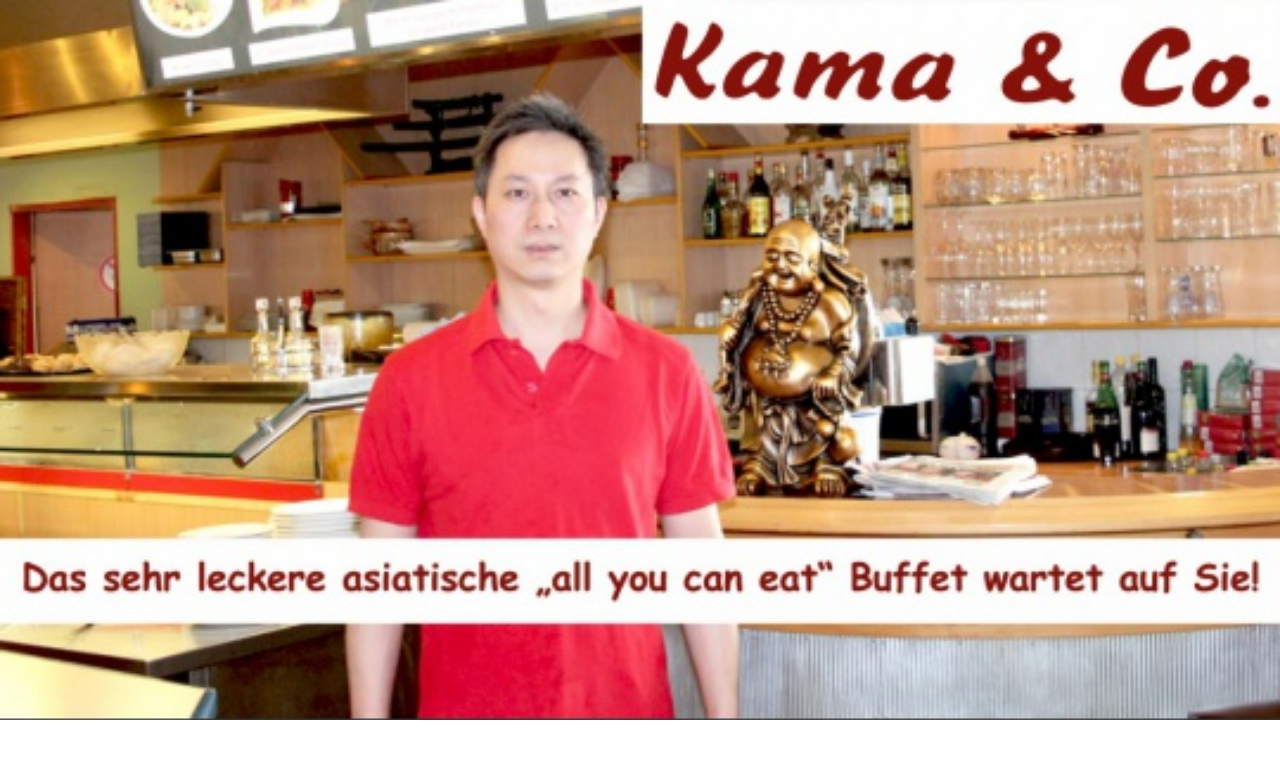

--- FILE ---
content_type: text/html; charset=utf-8
request_url: https://liesing.firmeninwien.at/ext-1.php?mt=64171c4aa4eff
body_size: 597
content:
<!doctype html>
<html>
<head>
<meta charset="utf-8">
<title>Veranstaltungen im 23. Bezirk</title>
<style>
body{margin:0;padding:0;font-family: Gotham, "Helvetica Neue", Helvetica, Arial, "sans-serif";font-size:14px;}
	.company_text{text-align: center;color:#fff;background:#333;padding:3px;}
	.company_text a{color:#fff;text-decoration:none;}
	img{display:table;}
</style>
</head>

<body>
	<div class="entry group">
		<div class="inner">
			<div class="company_logo"><a href="http://liesing.firmeninwien.at/de/c95-asia-restaurant-kama-u-co-im-kaufpark-alterlaa" target="_blank"><img src="/IMG2/W540/H304/F51.51.51/preview/58aab863a8abe-akamauco.jpg" class="image lazy" width="100%" /></a></div>
			<div class="company_text"><a href="http://liesing.firmeninwien.at/de/c95-asia-restaurant-kama-u-co-im-kaufpark-alterlaa" target="_blank">Asia Restaurant Kama & Co im Kaufpark Alterlaa</a><br/><a href="http://liesing.firmeninwien.at/de/c95-asia-restaurant-kama-u-co-im-kaufpark-alterlaa" target="_blank">mehr...</a></div>
		</div>
	</div>
<script>
	/*
setTimeout(function() {
	window.location.href = location.href;
}, 8247);
*/
	</script>
</body>
</html>